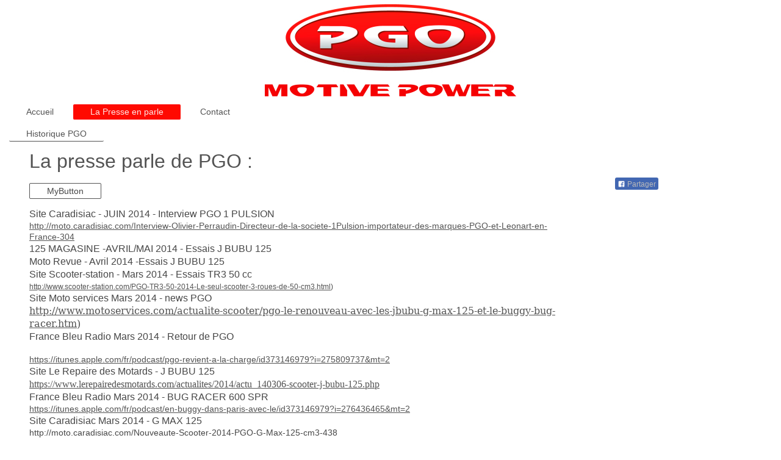

--- FILE ---
content_type: text/html; charset=UTF-8
request_url: http://www.pgo-france.com/la-presse-en-parle/
body_size: 5126
content:
<!DOCTYPE html>
<html lang="fr"  ><head prefix="og: http://ogp.me/ns# fb: http://ogp.me/ns/fb# business: http://ogp.me/ns/business#">
    <meta http-equiv="Content-Type" content="text/html; charset=utf-8"/>
    <meta name="generator" content="IONOS MyWebsite"/>
        
    <link rel="dns-prefetch" href="//cdn.website-start.de/"/>
    <link rel="dns-prefetch" href="//103.mod.mywebsite-editor.com"/>
    <link rel="dns-prefetch" href="https://103.sb.mywebsite-editor.com/"/>
    <link rel="shortcut icon" href="http://www.pgo-france.com/s/misc/favicon.png?1513913059"/>
        <title>PGO France SCOOTERS ET BUGGYS par 1PULSION - La Presse en parle</title>
    <style type="text/css">@media screen and (max-device-width: 1024px) {.diyw a.switchViewWeb {display: inline !important;}}</style>
    <style type="text/css">@media screen and (min-device-width: 1024px) {
            .mediumScreenDisabled { display:block }
            .smallScreenDisabled { display:block }
        }
        @media screen and (max-device-width: 1024px) { .mediumScreenDisabled { display:none } }
        @media screen and (max-device-width: 568px) { .smallScreenDisabled { display:none } }
                @media screen and (min-width: 1024px) {
            .mobilepreview .mediumScreenDisabled { display:block }
            .mobilepreview .smallScreenDisabled { display:block }
        }
        @media screen and (max-width: 1024px) { .mobilepreview .mediumScreenDisabled { display:none } }
        @media screen and (max-width: 568px) { .mobilepreview .smallScreenDisabled { display:none } }</style>
    <meta name="viewport" content="width=device-width, initial-scale=1, maximum-scale=1, minimal-ui"/>

<meta name="format-detection" content="telephone=no"/>
        <meta name="keywords" content="scooter, scooters, PGO, buggy, buggys , PGO bugyy, BUG RACER 600, BIG MAX 50,"/>
            <meta name="description" content="importateur PGO par 1PULSION, 1PULSION, PGO ,impulsion PGO"/>
            <meta name="robots" content="index,follow"/>
        <link href="//cdn.website-start.de/templates/2134/style.css?1763478093678" rel="stylesheet" type="text/css"/>
    <link href="http://www.pgo-france.com/s/style/theming.css?1691575349" rel="stylesheet" type="text/css"/>
    <link href="//cdn.website-start.de/app/cdn/min/group/web.css?1763478093678" rel="stylesheet" type="text/css"/>
<link href="//cdn.website-start.de/app/cdn/min/moduleserver/css/fr_FR/common,docviewer,facebook,shoppingbasket?1763478093678" rel="stylesheet" type="text/css"/>
    <link href="//cdn.website-start.de/app/cdn/min/group/mobilenavigation.css?1763478093678" rel="stylesheet" type="text/css"/>
    <link href="https://103.sb.mywebsite-editor.com/app/logstate2-css.php?site=217879595&amp;t=1768991144" rel="stylesheet" type="text/css"/>

<script type="text/javascript">
    /* <![CDATA[ */
var stagingMode = '';
    /* ]]> */
</script>
<script src="https://103.sb.mywebsite-editor.com/app/logstate-js.php?site=217879595&amp;t=1768991144"></script>

    <link href="//cdn.website-start.de/templates/2134/print.css?1763478093678" rel="stylesheet" media="print" type="text/css"/>
    <script type="text/javascript">
    /* <![CDATA[ */
    var systemurl = 'https://103.sb.mywebsite-editor.com/';
    var webPath = '/';
    var proxyName = '';
    var webServerName = 'www.pgo-france.com';
    var sslServerUrl = 'https://ssl.1and1.fr/www.pgo-france.com';
    var nonSslServerUrl = 'http://www.pgo-france.com';
    var webserverProtocol = 'http://';
    var nghScriptsUrlPrefix = '//103.mod.mywebsite-editor.com';
    var sessionNamespace = 'DIY_SB';
    var jimdoData = {
        cdnUrl:  '//cdn.website-start.de/',
        messages: {
            lightBox: {
    image : 'Image',
    of: 'sur'
}

        },
        isTrial: 0,
        pageId: 1226853    };
    var script_basisID = "217879595";

    diy = window.diy || {};
    diy.web = diy.web || {};

        diy.web.jsBaseUrl = "//cdn.website-start.de/s/build/";

    diy.context = diy.context || {};
    diy.context.type = diy.context.type || 'web';
    /* ]]> */
</script>

<script type="text/javascript" src="//cdn.website-start.de/app/cdn/min/group/web.js?1763478093678" crossorigin="anonymous"></script><script type="text/javascript" src="//cdn.website-start.de/s/build/web.bundle.js?1763478093678" crossorigin="anonymous"></script><script type="text/javascript" src="//cdn.website-start.de/app/cdn/min/group/mobilenavigation.js?1763478093678" crossorigin="anonymous"></script><script src="//cdn.website-start.de/app/cdn/min/moduleserver/js/fr_FR/common,docviewer,facebook,shoppingbasket?1763478093678"></script>
<script type="text/javascript" src="https://cdn.website-start.de/proxy/apps/aek2oo/resource/dependencies/"></script><script type="text/javascript">
                    if (typeof require !== 'undefined') {
                        require.config({
                            waitSeconds : 10,
                            baseUrl : 'https://cdn.website-start.de/proxy/apps/aek2oo/js/'
                        });
                    }
                </script><script type="text/javascript" src="//cdn.website-start.de/app/cdn/min/group/pfcsupport.js?1763478093678" crossorigin="anonymous"></script>    <meta property="og:type" content="business.business"/>
    <meta property="og:url" content="http://www.pgo-france.com/la-presse-en-parle/"/>
    <meta property="og:title" content="PGO France SCOOTERS ET BUGGYS par 1PULSION - La Presse en parle"/>
            <meta property="og:description" content="importateur PGO par 1PULSION, 1PULSION, PGO ,impulsion PGO"/>
                <meta property="og:image" content="http://www.pgo-france.com/s/misc/logo.jpg?t=1766873235"/>
        <meta property="business:contact_data:country_name" content="France"/>
    
    
    
    
    
    
    
    
</head>


<body class="body diyBgActive  cc-pagemode-default diyfeSidebarRight diy-layout-fullWidth diy-market-fr_FR" data-pageid="1226853" id="page-1226853">
    
    <div class="diyw">
        <div class="diyweb">
<div class="diywebGutter">
<div class="diywebHeader diyfeCA diyfeCA2">

<div class="diywebHeader-item diywebMobileNavigation">

<nav id="diyfeMobileNav" class="diyfeCA diyfeCA2" role="navigation">
    <a title="Ouvrir/fermer la navigation">Ouvrir/fermer la navigation</a>
    <ul class="mainNav1"><li class=" hasSubNavigation"><a data-page-id="32212" href="http://www.pgo-france.com/" class=" level_1"><span>Accueil</span></a><span class="diyfeDropDownSubOpener">&nbsp;</span><div class="diyfeDropDownSubList diyfeCA diyfeCA3"><ul class="mainNav2"><li class=" hasSubNavigation"><a data-page-id="32226" href="http://www.pgo-france.com/accueil/informations-légales/" class=" level_2"><span>Informations légales</span></a></li><li class=" hasSubNavigation"><a data-page-id="32222" href="http://www.pgo-france.com/accueil/nous-connaître/" class=" level_2"><span>Nous connaître</span></a></li></ul></div></li><li class="current hasSubNavigation"><a data-page-id="1226853" href="http://www.pgo-france.com/la-presse-en-parle/" class="current level_1"><span>La Presse en parle</span></a><span class="diyfeDropDownSubOpener">&nbsp;</span><div class="diyfeDropDownSubList diyfeCA diyfeCA3"><ul class="mainNav2"><li class=" hasSubNavigation"><a data-page-id="32213" href="http://www.pgo-france.com/la-presse-en-parle/historique-pgo/" class=" level_2"><span>Historique PGO</span></a></li></ul></div></li><li class=" hasSubNavigation"><a data-page-id="32224" href="http://www.pgo-france.com/contact/" class=" level_1"><span>Contact</span></a></li></ul></nav>
</div>
<div class="diywebHeader-item diywebLogoArea">

    <style type="text/css" media="all">
        /* <![CDATA[ */
                .diyw #website-logo {
            text-align: center !important;
                        padding: 7px 0;
                    }
        
                /* ]]> */
    </style>

    <div id="website-logo">
            <a href="http://www.pgo-france.com/"><img class="website-logo-image" width="412" src="http://www.pgo-france.com/s/misc/logo.jpg?t=1766873236" alt=""/></a>

            
            </div>


</div>

<div class="diywebHeader-item diywebDesktopNavigation">
<div class="diywebMainNavigation">
<div class="webnavigation"><ul id="mainNav1" class="mainNav1"><li class="navTopItemGroup_1"><a data-page-id="32212" href="http://www.pgo-france.com/" class="level_1"><span>Accueil</span></a></li><li class="navTopItemGroup_2"><a data-page-id="1226853" href="http://www.pgo-france.com/la-presse-en-parle/" class="current level_1"><span>La Presse en parle</span></a></li><li class="navTopItemGroup_3"><a data-page-id="32224" href="http://www.pgo-france.com/contact/" class="level_1"><span>Contact</span></a></li></ul></div>
<div class="webnavigation"><ul id="mainNav2" class="mainNav2"><li class="navTopItemGroup_0"><a data-page-id="32213" href="http://www.pgo-france.com/la-presse-en-parle/historique-pgo/" class="level_2"><span>Historique PGO</span></a></li></ul></div>
<div class="webnavigation"></div>
</div>
</div>
</div>
</div>

<div class="diywebContent">
<div class="diywebGutter">
<div class="diywebMain">
<div class="diyfeCA diyfeCA1">

        <div id="content_area">
        	<div id="content_start"></div>
        	
        
        <div id="matrix_1277457" class="sortable-matrix" data-matrixId="1277457"><div class="n module-type-header diyfeLiveArea "> <h1><span class="diyfeDecoration">La presse parle de PGO :</span></h1> </div><div class="n module-type-button diyfeLiveArea "> <div class="module-button-container" style="text-align:left;width:100%">
    <a href="" class="diyfeLinkAsButton" target="_blank" onclick="return false;">MyButton</a></div>
 </div><div class="n module-type-header diyfeLiveArea "> <h2><span class="diyfeDecoration">Site Caradisiac - JUIN 2014 - Interview PGO 1 PULSION</span></h2> </div><div class="n module-type-text diyfeLiveArea "> <p><a href="http://moto.caradisiac.com/Interview-Olivier-Perraudin-Directeur-de-la-societe-1Pulsion-importateur-des-marques-PGO-et-Leonart-en-France-304">http://moto.caradisiac.com/Interview-Olivier-Perraudin-Directeur-de-la-societe-1Pulsion-importateur-des-marques-PGO-et-Leonart-en-France-304</a></p> </div><div class="n module-type-header diyfeLiveArea "> <h2><span class="diyfeDecoration">125 MAGASINE -AVRIL/MAI 2014 - Essais J BUBU 125</span></h2> </div><div class="n module-type-remoteModule-docviewer diyfeLiveArea "> <!-- deprecated module, id: 10054718,  name: docviewer --> </div><div class="n module-type-header diyfeLiveArea "> <h2><span class="diyfeDecoration">Moto Revue - Avril 2014 -Essais J BUBU 125</span></h2> </div><div class="n module-type-remoteModule-docviewer diyfeLiveArea "> <!-- deprecated module, id: 14995887,  name: docviewer --> </div><div class="n module-type-header diyfeLiveArea "> <h2><span class="diyfeDecoration">Site Scooter-station - Mars 2014 - Essais TR3 50 cc</span></h2> </div><div class="n module-type-text diyfeLiveArea "> <p><span style="font-family:calibri,sans-serif;"><span style="font-size:9.0pt;"><a href="http://www.scooter-station.com/PGO-TR3-50-2014-Le-seul-scooter-3-roues-de-50-cm3.html" target="_blank">http://www.scooter-station.com/PGO-TR3-50-2014-Le-seul-scooter-3-roues-de-50-cm3.html</a>)</span></span></p> </div><div class="n module-type-header diyfeLiveArea "> <h2><span class="diyfeDecoration">Site Moto services Mars 2014 - news PGO</span></h2> </div><div class="n module-type-text diyfeLiveArea "> <p><span style="font-size: 12.0pt; font-family: 'SimSun','serif';"><a href="http://www.motoservices.com/actualite-scooter/pgo-le-renouveau-avec-les-jbubu-g-max-125-et-le-buggy-bug-racer.htm" target="_blank">http://www.motoservices.com/actualite-scooter/pgo-le-renouveau-avec-les-jbubu-g-max-125-et-le-buggy-bug-racer.htm</a>)</span></p> </div><div class="n module-type-header diyfeLiveArea "> <h2><span class="diyfeDecoration">France Bleu Radio Mars 2014 - Retour de PGO</span></h2> </div><div class="n module-type-text diyfeLiveArea "> <p> </p>
<p><span style="mso-fareast-font-family: 'Times New Roman';"><a href="https://itunes.apple.com/fr/podcast/pgo-revient-a-la-charge/id373146979?i=275809737&amp;mt=2">https://itunes.apple.com/fr/podcast/pgo-revient-a-la-charge/id373146979?i=275809737&amp;mt=2</a></span></p> </div><div class="n module-type-header diyfeLiveArea "> <h2><span class="diyfeDecoration">Site Le Repaire des Motards - J BUBU 125</span></h2> </div><div class="n module-type-text diyfeLiveArea "> <p><span style="font-size: 12.0pt; font-family: 'Times New Roman','serif';"><a href="https://www.lerepairedesmotards.com/actualites/2014/actu_140306-scooter-j-bubu-125.php" target="_blank">https://www.lerepairedesmotards.com/actualites/2014/actu_140306-scooter-j-bubu-125.php</a></span></p> </div><div class="n module-type-header diyfeLiveArea "> <h2><span class="diyfeDecoration">France Bleu Radio Mars 2014 - BUG RACER 600 SPR</span></h2> </div><div class="n module-type-text diyfeLiveArea "> <p><span><a href="https://itunes.apple.com/fr/podcast/en-buggy-dans-paris-avec-le/id373146979?i=276436465&amp;mt=2" target="_blank">https://itunes.apple.com/fr/podcast/en-buggy-dans-paris-avec-le/id373146979?i=276436465&amp;mt=2</a></span></p> </div><div class="n module-type-header diyfeLiveArea "> <h2><span class="diyfeDecoration">Site Caradisiac Mars 2014 - G MAX 125</span></h2> </div><div class="n module-type-text diyfeLiveArea "> <p>http://moto.caradisiac.com/Nouveaute-Scooter-2014-PGO-G-Max-125-cm3-438</p> </div><div class="n module-type-header diyfeLiveArea "> <h2><span class="diyfeDecoration">Site Caradisiac Mars 2014 - J BUBU 125</span></h2> </div><div class="n module-type-text diyfeLiveArea "> <p><span style="font-size: 12.0pt; font-family: 'SimSun','serif';"><a href="http://moto.caradisiac.com/Nouveaute-Scooter-2014-PGO-Jbubu-125-cm3-865" target="_blank">http://moto.caradisiac.com/Nouveaute-Scooter-2014-PGO-Jbubu-125-cm3-865</a>)</span></p> </div><div class="n module-type-header diyfeLiveArea "> <h2><span class="diyfeDecoration">Site Scooter-Infos Mars 2014</span></h2> </div><div class="n module-type-text diyfeLiveArea "> <p><span style="font-size: 12pt; font-family: 'Times New Roman', serif;"><a href="http://www.scooter-infos.com/actualite-011139-scooters-pgo-nouveau-depart-en-france.html" target="_blank">http://www.scooter-infos.com/actualite-011139-scooters-pgo-nouveau-depart-en-france.html</a></span></p> </div><div class="n module-type-header diyfeLiveArea "> <h2><span class="diyfeDecoration">Site motoservice.com  - Novembre 2013</span></h2> </div><div class="n module-type-text diyfeLiveArea "> <p><a href="http://www.motoservices.com/actualite-scooter/PGO-le-retour-gagnant-pour-2014.htm" target="_blank">http://www.motoservices.com/actualite-scooter/PGO-le-retour-gagnant-pour-2014.htm</a></p> </div></div>
        
        
        </div>
</div>
</div>
<div class="diywebSecondary diyfeCA diyfeCA3">
<div class="diywebGutter">
<div id="matrix_30411" class="sortable-matrix" data-matrixId="30411"><div class="n module-type-text diyfeLiveArea "> <p/> </div><div class="n module-type-webcomponent-twitterNG diyfeLiveArea "> <div id="webcomponent_da117d98-1906-44b8-8270-8dd2526f8e84_web" class="diysdk_twitterNG_twitterNG web_view webcomponent diyApp">
</div><script type="text/javascript">/* <![CDATA[ */
var data = {"instance":{"data":{"renderOptions":{"width":"211","height":null,"upgradeable":"","packagetransition":"none"}},"name":"twitterNG","localizedName":"twitterNG.edit.title","id":"da117d98-1906-44b8-8270-8dd2526f8e84","view":"web","app":{"version":"1.0","name":"twitterNG","id":"56570212-934E-4B29-942D-41856186206E"},"isSitebuilder":false,"environmentConfig":{"isSitebuilder":false,"staticUrlPrefix":"https:\/\/cdn.website-start.de\/proxy\/apps\/aek2oo"}},"resources":{"css":["https:\/\/cdn.website-start.de\/proxy\/apps\/aek2oo\/s\/diy\/basic\/public\/css\/basic.css?rev-1572433039=","https:\/\/cdn.website-start.de\/proxy\/apps\/aek2oo\/s\/twitterNG\/twitterNG\/public\/css\/web.css?rev-1572433039="],"js":["order!https:\/\/cdn.website-start.de\/proxy\/apps\/aek2oo\/s\/twitterNG\/twitterNG\/public\/js\/twitterNG.js?rev-1572433039=","order!https:\/\/cdn.website-start.de\/proxy\/apps\/aek2oo\/api\/app\/twitterNG\/translation\/fr_FR?rev-1572433039="]},"embeddedComponents":[]};
var baseSaveUrl = '/proxy/apps/aek2oo';
var instanceCreator = new diysdk.webcomponentIntegrator();
instanceCreator.create(data, baseSaveUrl);
/* ]]> */</script> </div><div class="n module-type-remoteModule-facebook diyfeLiveArea ">             <div id="modul_151218_content"><div id="NGH151218_main">
    <div class="facebook-content">
        <a class="fb-share button" href="https://www.facebook.com/sharer.php?u=http%3A%2F%2Fwww.pgo-france.com%2Fla-presse-en-parle%2F">
    <img src="http://www.pgo-france.com/proxy/static/mod/facebook/files/img/facebook-share-icon.png"/> Partager</a>    </div>
</div>
</div><script>/* <![CDATA[ */var __NGHModuleInstanceData151218 = __NGHModuleInstanceData151218 || {};__NGHModuleInstanceData151218.server = 'http://103.mod.mywebsite-editor.com';__NGHModuleInstanceData151218.data_web = {};var m = mm[151218] = new Facebook(151218,1646,'facebook');if (m.initView_main != null) m.initView_main();/* ]]> */</script>
         </div></div>
</div>

</div>
</div>
</div>


<div class="diywebGutter">
<div class="diywebFooter diyfeCA diyfeCA4">
<div class="diywebGutter">
<div id="contentfooter">
    <div class="leftrow">
                        <a rel="nofollow" href="javascript:window.print();">
                    <img class="inline" height="14" width="18" src="//cdn.website-start.de/s/img/cc/printer.gif" alt=""/>
                    Version imprimable                </a> <span class="footer-separator">|</span>
                <a href="http://www.pgo-france.com/sitemap/">Plan du site</a>
                        <br/> © site 1pulsion
            </div>
    <script type="text/javascript">
        window.diy.ux.Captcha.locales = {
            generateNewCode: 'Générer un nouveau code',
            enterCode: 'Veuillez entrer le code.'
        };
        window.diy.ux.Cap2.locales = {
            generateNewCode: 'Générer un nouveau code',
            enterCode: 'Veuillez entrer le code.'
        };
    </script>
    <div class="rightrow">
                    <span class="loggedout">
                <a rel="nofollow" id="login" href="https://login.1and1-editor.com/217879595/www.pgo-france.com/fr?pageId=1226853">
                    Connexion                </a>
            </span>
                <p><a class="diyw switchViewWeb" href="javascript:switchView('desktop');">Affichage Web</a><a class="diyw switchViewMobile" href="javascript:switchView('mobile');">Affichage Mobile</a></p>
                <span class="loggedin">
            <a rel="nofollow" id="logout" href="https://103.sb.mywebsite-editor.com/app/cms/logout.php">Déconnexion</a> <span class="footer-separator">|</span>
            <a rel="nofollow" id="edit" href="https://103.sb.mywebsite-editor.com/app/217879595/1226853/">Modifier</a>
        </span>
    </div>
</div>
            <div id="loginbox" class="hidden">
                <script type="text/javascript">
                    /* <![CDATA[ */
                    function forgotpw_popup() {
                        var url = 'https://motdepasse.1and1.fr/xml/request/RequestStart';
                        fenster = window.open(url, "fenster1", "width=600,height=400,status=yes,scrollbars=yes,resizable=yes");
                        // IE8 doesn't return the window reference instantly or at all.
                        // It may appear the call failed and fenster is null
                        if (fenster && fenster.focus) {
                            fenster.focus();
                        }
                    }
                    /* ]]> */
                </script>
                                <img class="logo" src="//cdn.website-start.de/s/img/logo.gif" alt="IONOS" title="IONOS"/>

                <div id="loginboxOuter"></div>
            </div>
        

</div>
</div>
</div>
</div>
    </div>

    
    </body>


<!-- rendered at Sat, 27 Dec 2025 23:07:16 +0100 -->
</html>
